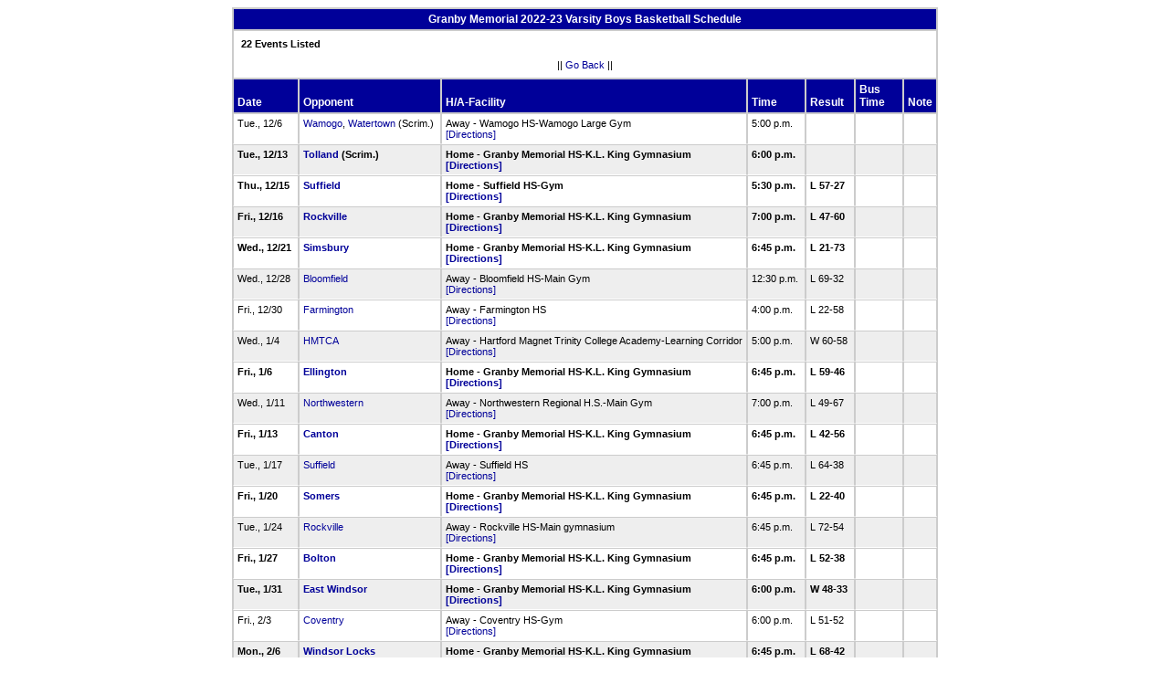

--- FILE ---
content_type: text/html
request_url: http://stats.ciacsports.com/cgi-bin/schedule-2223.cgi?school=GranbyMemorial&sport=boys-basketball&site=&levels=V&hcancel=1&show_bus_info=1&color=000099
body_size: 2099
content:

<HTML><HEAD>

<link rel="shortcut icon" type="image/x-icon" href="/favicon.ico">
<style type="text/css" title="text/css">
<!--
body
{
font-size:8pt; font-family:Arial; color:Black
}

td
{
	font-size: 8pt;
	font-family: Arial;
	color: Black;
	padding: 3pt;
	margin: 3pt;
}

.extrapadded
{
	padding: 6pt;
	margin: 7pt;
}

p.extrapadded
{
text-align: center;
}

th
{
	font-size: 9pt;
	font-family: Arial;
	color: white;
	background-color: #000099;
text-align: left;
	padding: 3pt;
	margin: 3pt;
}

a
{
font-size:8pt; color:#000099; text-decoration: none
}

a:hover
{
text-decoration: underline;
}

.maintable
{
	background-color: #CCC; 
}

.datecell { 
font-size:10pt;
font-weight: bold;
text-align: right;
}

.Home { 
font-weight: bold;
border-bottom:0px solid #fff;
}

.Away { 
border-bottom:0px solid #fff;
}

a.datecell
{
font-size:10pt; color:#000099; text-decoration: none
}

a.datecell:hover
{
font-size:10pt;
text-decoration: underline;
}

.thcenter
 {
 text-align: center;
 }

-->
</style>
    
<TITLE>Granby Memorial Athletic Event Schedule</Title>


<script>
  (function(i,s,o,g,r,a,m){i['GoogleAnalyticsObject']=r;i[r]=i[r]||function(){
  (i[r].q=i[r].q||[]).push(arguments)},i[r].l=1*new Date();a=s.createElement(o),
  m=s.getElementsByTagName(o)[0];a.async=1;a.src=g;m.parentNode.insertBefore(a,m)
  })(window,document,'script','//www.google-analytics.com/analytics.js','ga');

  ga('create', 'UA-58446779-2', 'auto');
  ga('send', 'pageview');

</script>

</HEAD>
<BODY bgcolor="#FFFFFF">

<table class="maintable" align="center" border="1" bordercolor="#CCCCCC" cellspacing="0">
<tr>
<th colspan="8" class="thcenter">Granby Memorial 2022-23 Varsity Boys Basketball Schedule</th>
</tr><tr><td colspan="8" align=left bgcolor="#FFFFFF" class="extrapadded"><B>22 Events Listed</b><p align="center">|| <a href="javascript:history.go(-1)">Go Back</a> ||</p></td></tr> <tr align=left valign=bottom> <th> Date</th><th> Opponent</th><th> H/A-Facility</th><th> Time</th><th> Result</th><th> Bus<BR>Time</th><th> Note</th></tr>
<tr>
 <tr bgcolor="#FFFFFF" valign=top class="Away"> <td> Tue., 12/6&nbsp;</td><td> <a href="/cgi-bin/schedule-2223.cgi?school=WamogoReg&sport=boys-basketball&site=&levels=V&hcancel=1&show_bus_info=1&color=000099" target="_top">Wamogo</a>, <a href="/cgi-bin/schedule-2223.cgi?school=Watertown&sport=boys-basketball&site=&levels=V&hcancel=1&show_bus_info=1&color=000099" target="_top">Watertown</a> (Scrim.)&nbsp;</td><td> Away - Wamogo HS-Wamogo Large Gym<BR><a href="http://www.casciac.org/scripts/show_dir.cgi?school=WamogoReg">[Directions]</a>&nbsp;</td><td> 5:00 p.m.&nbsp;</td><td> &nbsp;</td><td> &nbsp;</td><td> &nbsp;</td></tr>
 <tr bgcolor="#EEEEEE" valign=top class="Home"> <td> Tue., 12/13&nbsp;</td><td> <a href="/cgi-bin/schedule-2223.cgi?school=Tolland&sport=boys-basketball&site=&levels=V&hcancel=1&show_bus_info=1&color=000099" target="_top">Tolland</a> (Scrim.)&nbsp;</td><td> Home - Granby Memorial HS-K.L. King Gymnasium<BR><a href="http://www.casciac.org/scripts/show_dir.cgi?school=GranbyMemorial">[Directions]</a>&nbsp;</td><td> 6:00 p.m.&nbsp;</td><td> &nbsp;</td><td> &nbsp;</td><td> &nbsp;</td></tr>
 <tr bgcolor="#FFFFFF" valign=top class="Home"> <td> Thu., 12/15&nbsp;</td><td> <a href="/cgi-bin/schedule-2223.cgi?school=Suffield&sport=boys-basketball&site=&levels=V&hcancel=1&show_bus_info=1&color=000099" target="_top">Suffield</a>&nbsp;</td><td> Home - Suffield HS-Gym<BR><a href="http://www.casciac.org/scripts/show_dir.cgi?school=GranbyMemorial">[Directions]</a>&nbsp;</td><td> 5:30 p.m.&nbsp;</td><td> L 57-27&nbsp;</td><td> &nbsp;</td><td> &nbsp;</td></tr>
 <tr bgcolor="#EEEEEE" valign=top class="Home"> <td> Fri., 12/16&nbsp;</td><td> <a href="/cgi-bin/schedule-2223.cgi?school=Rockville&sport=boys-basketball&site=&levels=V&hcancel=1&show_bus_info=1&color=000099" target="_top">Rockville</a>&nbsp;</td><td> Home - Granby Memorial HS-K.L. King Gymnasium<BR><a href="http://www.casciac.org/scripts/show_dir.cgi?school=GranbyMemorial">[Directions]</a>&nbsp;</td><td> 7:00 p.m.&nbsp;</td><td> L 47-60&nbsp;</td><td> &nbsp;</td><td> &nbsp;</td></tr>
 <tr bgcolor="#FFFFFF" valign=top class="Home"> <td> Wed., 12/21&nbsp;</td><td> <a href="/cgi-bin/schedule-2223.cgi?school=Simsbury&sport=boys-basketball&site=&levels=V&hcancel=1&show_bus_info=1&color=000099" target="_top">Simsbury</a>&nbsp;</td><td> Home - Granby Memorial HS-K.L. King Gymnasium<BR><a href="http://www.casciac.org/scripts/show_dir.cgi?school=GranbyMemorial">[Directions]</a>&nbsp;</td><td> 6:45 p.m.&nbsp;</td><td> L 21-73&nbsp;</td><td> &nbsp;</td><td> &nbsp;</td></tr>
 <tr bgcolor="#EEEEEE" valign=top class="Away"> <td> Wed., 12/28&nbsp;</td><td> <a href="/cgi-bin/schedule-2223.cgi?school=Bloomfield&sport=boys-basketball&site=&levels=V&hcancel=1&show_bus_info=1&color=000099" target="_top">Bloomfield</a>&nbsp;</td><td> Away - Bloomfield HS-Main Gym<BR><a href="http://www.casciac.org/scripts/show_dir.cgi?school=Bloomfield">[Directions]</a>&nbsp;</td><td> 12:30 p.m.&nbsp;</td><td> L 69-32&nbsp;</td><td> &nbsp;</td><td> &nbsp;</td></tr>
 <tr bgcolor="#FFFFFF" valign=top class="Away"> <td> Fri., 12/30&nbsp;</td><td> <a href="/cgi-bin/schedule-2223.cgi?school=Farmington&sport=boys-basketball&site=&levels=V&hcancel=1&show_bus_info=1&color=000099" target="_top">Farmington</a>&nbsp;</td><td> Away - Farmington HS<BR><a href="http://www.casciac.org/scripts/show_dir.cgi?school=Farmington">[Directions]</a>&nbsp;</td><td> 4:00 p.m.&nbsp;</td><td> L 22-58&nbsp;</td><td> &nbsp;</td><td> &nbsp;</td></tr>
 <tr bgcolor="#EEEEEE" valign=top class="Away"> <td> Wed., 1/4&nbsp;</td><td> <a href="/cgi-bin/schedule-2223.cgi?school=TrinityCollegeAcademy&sport=boys-basketball&site=&levels=V&hcancel=1&show_bus_info=1&color=000099" target="_top">HMTCA</a>&nbsp;</td><td> Away - Hartford Magnet Trinity College Academy-Learning Corridor<BR><a href="http://www.casciac.org/scripts/show_dir.cgi?school=TrinityCollegeAcademy">[Directions]</a>&nbsp;</td><td> 5:00 p.m.&nbsp;</td><td> W 60-58&nbsp;</td><td> &nbsp;</td><td> &nbsp;</td></tr>
 <tr bgcolor="#FFFFFF" valign=top class="Home"> <td> Fri., 1/6&nbsp;</td><td> <a href="/cgi-bin/schedule-2223.cgi?school=Ellington&sport=boys-basketball&site=&levels=V&hcancel=1&show_bus_info=1&color=000099" target="_top">Ellington</a>&nbsp;</td><td> Home - Granby Memorial HS-K.L. King Gymnasium<BR><a href="http://www.casciac.org/scripts/show_dir.cgi?school=GranbyMemorial">[Directions]</a>&nbsp;</td><td> 6:45 p.m.&nbsp;</td><td> L 59-46&nbsp;</td><td> &nbsp;</td><td> &nbsp;</td></tr>
 <tr bgcolor="#EEEEEE" valign=top class="Away"> <td> Wed., 1/11&nbsp;</td><td> <a href="/cgi-bin/schedule-2223.cgi?school=NorthwesternReg&sport=boys-basketball&site=&levels=V&hcancel=1&show_bus_info=1&color=000099" target="_top">Northwestern</a>&nbsp;</td><td> Away - Northwestern Regional H.S.-Main Gym<BR><a href="http://www.casciac.org/scripts/show_dir.cgi?school=NorthwesternReg">[Directions]</a>&nbsp;</td><td> 7:00 p.m.&nbsp;</td><td> L 49-67&nbsp;</td><td> &nbsp;</td><td> &nbsp;</td></tr>
 <tr bgcolor="#FFFFFF" valign=top class="Home"> <td> Fri., 1/13&nbsp;</td><td> <a href="/cgi-bin/schedule-2223.cgi?school=CantonJrSr&sport=boys-basketball&site=&levels=V&hcancel=1&show_bus_info=1&color=000099" target="_top">Canton</a>&nbsp;</td><td> Home - Granby Memorial HS-K.L. King Gymnasium<BR><a href="http://www.casciac.org/scripts/show_dir.cgi?school=GranbyMemorial">[Directions]</a>&nbsp;</td><td> 6:45 p.m.&nbsp;</td><td> L 42-56&nbsp;</td><td> &nbsp;</td><td> &nbsp;</td></tr>
 <tr bgcolor="#EEEEEE" valign=top class="Away"> <td> Tue., 1/17&nbsp;</td><td> <a href="/cgi-bin/schedule-2223.cgi?school=Suffield&sport=boys-basketball&site=&levels=V&hcancel=1&show_bus_info=1&color=000099" target="_top">Suffield</a>&nbsp;</td><td> Away - Suffield HS<BR><a href="http://www.casciac.org/scripts/show_dir.cgi?school=Suffield">[Directions]</a>&nbsp;</td><td> 6:45 p.m.&nbsp;</td><td> L 64-38&nbsp;</td><td> &nbsp;</td><td> &nbsp;</td></tr>
 <tr bgcolor="#FFFFFF" valign=top class="Home"> <td> Fri., 1/20&nbsp;</td><td> <a href="/cgi-bin/schedule-2223.cgi?school=Somers&sport=boys-basketball&site=&levels=V&hcancel=1&show_bus_info=1&color=000099" target="_top">Somers</a>&nbsp;</td><td> Home - Granby Memorial HS-K.L. King Gymnasium<BR><a href="http://www.casciac.org/scripts/show_dir.cgi?school=GranbyMemorial">[Directions]</a>&nbsp;</td><td> 6:45 p.m.&nbsp;</td><td> L 22-40&nbsp;</td><td> &nbsp;</td><td> &nbsp;</td></tr>
 <tr bgcolor="#EEEEEE" valign=top class="Away"> <td> Tue., 1/24&nbsp;</td><td> <a href="/cgi-bin/schedule-2223.cgi?school=Rockville&sport=boys-basketball&site=&levels=V&hcancel=1&show_bus_info=1&color=000099" target="_top">Rockville</a>&nbsp;</td><td> Away - Rockville HS-Main gymnasium<BR><a href="http://www.casciac.org/scripts/show_dir.cgi?school=Rockville">[Directions]</a>&nbsp;</td><td> 6:45 p.m.&nbsp;</td><td> L 72-54&nbsp;</td><td> &nbsp;</td><td> &nbsp;</td></tr>
 <tr bgcolor="#FFFFFF" valign=top class="Home"> <td> Fri., 1/27&nbsp;</td><td> <a href="/cgi-bin/schedule-2223.cgi?school=Bolton&sport=boys-basketball&site=&levels=V&hcancel=1&show_bus_info=1&color=000099" target="_top">Bolton</a>&nbsp;</td><td> Home - Granby Memorial HS-K.L. King Gymnasium<BR><a href="http://www.casciac.org/scripts/show_dir.cgi?school=GranbyMemorial">[Directions]</a>&nbsp;</td><td> 6:45 p.m.&nbsp;</td><td> L 52-38&nbsp;</td><td> &nbsp;</td><td> &nbsp;</td></tr>
 <tr bgcolor="#EEEEEE" valign=top class="Home"> <td> Tue., 1/31&nbsp;</td><td> <a href="/cgi-bin/schedule-2223.cgi?school=EastWindsorJrSr&sport=boys-basketball&site=&levels=V&hcancel=1&show_bus_info=1&color=000099" target="_top">East Windsor</a>&nbsp;</td><td> Home - Granby Memorial HS-K.L. King Gymnasium<BR><a href="http://www.casciac.org/scripts/show_dir.cgi?school=GranbyMemorial">[Directions]</a>&nbsp;</td><td> 6:00 p.m.&nbsp;</td><td> W 48-33&nbsp;</td><td> &nbsp;</td><td> &nbsp;</td></tr>
 <tr bgcolor="#FFFFFF" valign=top class="Away"> <td> Fri., 2/3&nbsp;</td><td> <a href="/cgi-bin/schedule-2223.cgi?school=Coventry&sport=boys-basketball&site=&levels=V&hcancel=1&show_bus_info=1&color=000099" target="_top">Coventry</a>&nbsp;</td><td> Away - Coventry HS-Gym<BR><a href="http://www.casciac.org/scripts/show_dir.cgi?school=Coventry">[Directions]</a>&nbsp;</td><td> 6:00 p.m.&nbsp;</td><td> L 51-52&nbsp;</td><td> &nbsp;</td><td> &nbsp;</td></tr>
 <tr bgcolor="#EEEEEE" valign=top class="Home"> <td> Mon., 2/6&nbsp;</td><td> <a href="/cgi-bin/schedule-2223.cgi?school=WindsorLocks&sport=boys-basketball&site=&levels=V&hcancel=1&show_bus_info=1&color=000099" target="_top">Windsor Locks</a>&nbsp;</td><td> Home - Granby Memorial HS-K.L. King Gymnasium<BR><a href="http://www.casciac.org/scripts/show_dir.cgi?school=GranbyMemorial">[Directions]</a>&nbsp;</td><td> 6:45 p.m.&nbsp;</td><td> L 68-42&nbsp;</td><td> &nbsp;</td><td> &nbsp;</td></tr>
 <tr bgcolor="#FFFFFF" valign=top class="Away"> <td> Wed., 2/8&nbsp;</td><td> <a href="/cgi-bin/schedule-2223.cgi?school=Stafford&sport=boys-basketball&site=&levels=V&hcancel=1&show_bus_info=1&color=000099" target="_top">Stafford</a>&nbsp;</td><td> Away - Stafford HS-Gymnasium<BR><a href="http://www.casciac.org/scripts/show_dir.cgi?school=Stafford">[Directions]</a>&nbsp;</td><td> 6:45 p.m.&nbsp;</td><td> L 41-47&nbsp;</td><td> &nbsp;</td><td> &nbsp;</td></tr>
 <tr bgcolor="#EEEEEE" valign=top class="Home"> <td> Fri., 2/10&nbsp;</td><td> <a href="/cgi-bin/schedule-2223.cgi?school=SportsSciencesAcademy&sport=boys-basketball&site=&levels=V&hcancel=1&show_bus_info=1&color=000099" target="_top">SMSA</a>&nbsp;</td><td> Home - Granby Memorial HS-K.L. King Gymnasium<BR><a href="http://www.casciac.org/scripts/show_dir.cgi?school=GranbyMemorial">[Directions]</a>&nbsp;</td><td> 6:45 p.m.&nbsp;</td><td> L 48-68&nbsp;</td><td> &nbsp;</td><td> &nbsp;</td></tr>
 <tr bgcolor="#FFFFFF" valign=top class="Away"> <td> Tue., 2/14&nbsp;</td><td> <a href="/cgi-bin/schedule-2223.cgi?school=EastGranby&sport=boys-basketball&site=&levels=V&hcancel=1&show_bus_info=1&color=000099" target="_top">East Granby</a>&nbsp;</td><td> Away - East Granby HS-Gym<BR><a href="http://www.casciac.org/scripts/show_dir.cgi?school=EastGranby">[Directions]</a>&nbsp;</td><td> 6:30 p.m.&nbsp;</td><td> W 50-48&nbsp;</td><td> 4:00 PM&nbsp;</td><td> &nbsp;</td></tr>
 <tr bgcolor="#EEEEEE" valign=top class="Home"> <td> Thu., 2/16&nbsp;</td><td> <a href="/cgi-bin/schedule-2223.cgi?school=Wethersfield&sport=boys-basketball&site=&levels=V&hcancel=1&show_bus_info=1&color=000099" target="_top">Wethersfield</a>&nbsp;</td><td> Home - Granby Memorial HS-K.L. King Gymnasium<BR><a href="http://www.casciac.org/scripts/show_dir.cgi?school=GranbyMemorial">[Directions]</a>&nbsp;</td><td> 6:45 p.m.&nbsp;</td><td> L 42-65&nbsp;</td><td> &nbsp;</td><td> &nbsp;</td></tr>
</table></body></html>

--- FILE ---
content_type: text/plain
request_url: https://www.google-analytics.com/j/collect?v=1&_v=j102&a=1889341494&t=pageview&_s=1&dl=http%3A%2F%2Fstats.ciacsports.com%2Fcgi-bin%2Fschedule-2223.cgi%3Fschool%3DGranbyMemorial%26sport%3Dboys-basketball%26site%3D%26levels%3DV%26hcancel%3D1%26show_bus_info%3D1%26color%3D000099&ul=en-us%40posix&dt=Granby%20Memorial%20Athletic%20Event%20Schedule&sr=1280x720&vp=1280x720&_u=IEBAAEABAAAAACAAI~&jid=741960367&gjid=2013393480&cid=1750854587.1768966391&tid=UA-58446779-2&_gid=56720486.1768966391&_r=1&_slc=1&z=302950330
body_size: -287
content:
2,cG-CM1G42PKD6